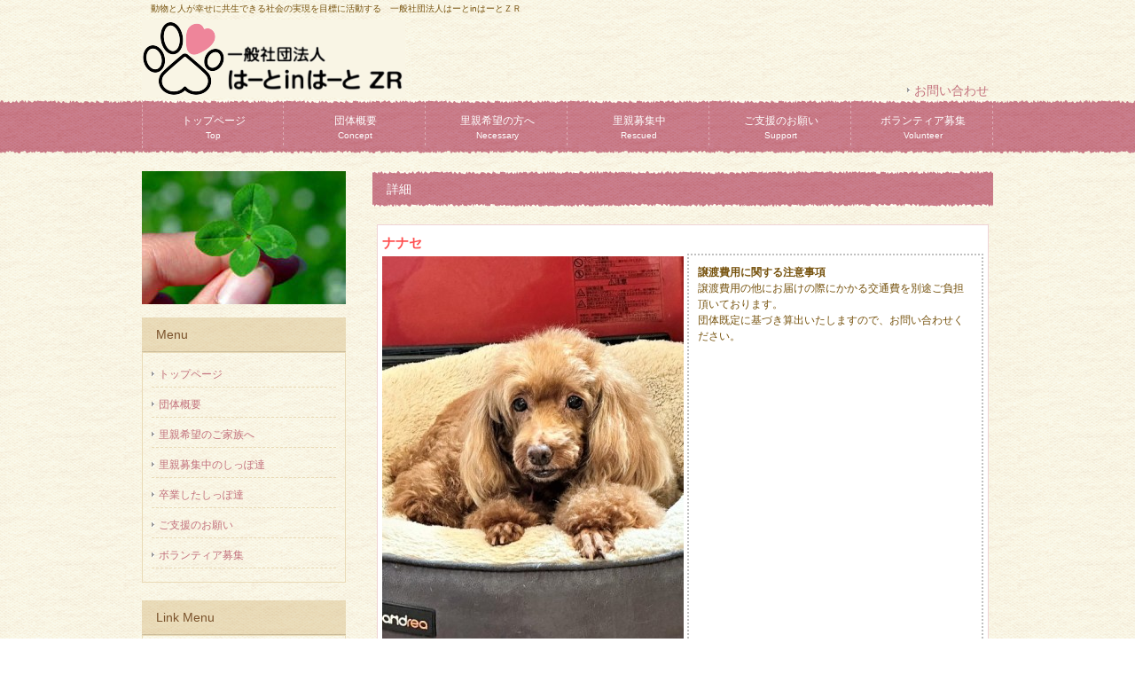

--- FILE ---
content_type: text/html
request_url: https://hinhzr.org/detail2022/dog22_0051.html
body_size: 13305
content:
<!DOCTYPE html PUBLIC "-//W3C//DTD XHTML 1.0 Transitional//EN" "http://www.w3.org/TR/xhtml1/DTD/xhtml1-transitional.dtd">
<html xmlns="http://www.w3.org/1999/xhtml">
<head>
<meta http-equiv="Content-Type" content="text/html; charset=UTF-8" />
<meta http-equiv="Content-Style-Type" content="text/css" />
   <title>データー｜一般社団法人はーとinはーとＺＲ</title>
   <meta name="description" content="サイトの説明を記入" />
   <meta name="keywords" content="キーワード,キーワード,キーワード,キーワード" /> 
   <meta http-equiv="content-style-type" content="text/css" />
<meta name="GENERATOR" content="JustSystems Homepage Builder Version 20.0.4.0 for Windows" />
<link rel="stylesheet" href="../style.css" media="all" type="text/css" />
<link rel="stylesheet" href="../css/lightbox.css" media="all" type="text/css" />
<link rel="stylesheet" href="../css/detail.css" media="all" type="text/css" />
<script type="text/javascript" src="../scripts/rov.js"></script>
   <script src="https://ajax.googleapis.com/ajax/libs/jquery/2.1.3/jquery.min.js"></script>
</head>
<body onload="rollovers( '_df' , '_ov' );">
  <div id="page">
    <div id="headerDesc">
      <div id="headerDescArea">
        <h1>動物と人が幸せに共生できる社会の実現を目標に活動する　一般社団法人はーとinはーとＺＲ</h1>
        <h2>　　</h2>
      </div>
      <!-- / #headerDescArea end -->
    </div>
    <!-- / #headerDesc end -->
    <div id="header">
      <div id="logo"><a href="../index.html"><img src="../images/logo.png" alt="ロゴ" width="297" height="88" /></a></div>
      <ul id="utilityNav">
        <li><a href="../contact.html">お問い合わせ</a></li>
      </ul>
    </div>
    <!-- / #header -->
    <div id="navi">
      <div id="naviArea">
        <ul id="gNav">
          <li><a href="../index.html">トップページ<br /><span>Top</span></a></li>
          <li><a href="../concept.html">団体概要<br /><span>Concept</span></a></li>
          <li><a href="../necessary.html">里親希望の方へ<br /><span>Necessary</span></a></li>
          <li><a href="../rescued.html">里親募集中<br /><span>Rescued</span></a></li>
          <li><a href="../support.html">ご支援のお願い<br /><span>Support</span></a></li>
          <li><a href="../volunteer.html">ボランティア募集<br /><span>Volunteer</span></a></li>
        </ul>
      </div>  
      <!-- / #naviArea end -->
    </div>
    <!-- / #navi end -->
    <div id="contents" class="clearfix">
      <div id="main">
        <h2>詳細</h2>
        <div class="section">
        <div class="detailbox">
          <div class="transcost">
              <div class="notes"> 譲渡費用に関する注意事項</div>
                譲渡費用の他にお届けの際にかかる交通費を別途ご負担頂いております。<br />
                団体既定に基づき算出いたしますので、お問い合わせください。 
              </div>
          <div class="protname">ナナセ</div>
            <img src="../photo2022/dog22_0051/dog22_0051img.jpg" data-lightbox="group" />
              <a href="../photo2022/dog22_0051/dog22_0051_01.jpg" data-lightbox="group"><img src="../photo2022/dog22_0051/dog22_0051_01sam.jpg" class="photolay" /></a>
              <a href="../photo2022/dog22_0051/dog22_0051_02.jpg" data-lightbox="group"><img src="../photo2022/dog22_0051/dog22_0051_02sam.jpg" class="photolay" /></a>
              <a href="../photo2022/dog22_0051/dog22_0051_03.jpg" data-lightbox="group"><img src="../photo2022/dog22_0051/dog22_0051_03sam.jpg" class="photolay" /></a>
              <a href="../photo2022/dog22_0051/dog22_0051_04.jpg" data-lightbox="group"><img src="../photo2022/dog22_0051/dog22_0051_04sam.jpg" class="photolay" /></a>
              <a href="../photo2022/dog22_0051/dog22_0051_05.jpg" data-lightbox="group"><img src="../photo2022/dog22_0051/dog22_0051_05sam.jpg" class="photolay" /></a>



            <div class="detail_sec">
                <h5>基本情報</h5>
                <table class="table table-bordered">
                  <tbody>
                      <tr>
                        <th style="width: 20%">ID</th>
                        <td>dog22_0051</td>
                      </tr>
                      <tr>
                        <th>名前（仮）</th>
                        <td>ナナセ</td>
                      </tr>
                      <tr>
                        <th>性別</th>
                        <td>メス</td>
                      </tr>
                      <tr>
                        <th>犬種</th>
                        <td>トイプードル</td>
                      </tr>
                      <tr>
                        <th>毛色</th>
                        <td>アプリコット</td>
                      </tr>
                      <tr>
                        <th>年齢</th>
                        <td>2015年3月11日生まれ</td>
                      </tr>
                      <tr>
                        <th>体重</th>
                        <td>4.9キロ</td>
                      </tr>
                      <tr>
                        <th>保護経緯</th>
                        <td>ブリーダーからの保護</td>
                      </tr>
                      <tr>
                        <th>預かりブログ</th>
                        <td><a href="https://www.instagram.com/kobayashi_kawaiidog/?hl=ja" target="_blank">Instagram【kobayashi_kawaiidog】</a></td>
                      </tr>
                      <tr>
                        <th style="width: 20%">預かり先</th>
                        <td>東京都中野区</td>
                        </tr>
                    </tbody>
                </table>
                <!-- /.table-vertical -->
              </div>
              <div class="detail_sec">
                <h5>暮らしについて</h5>
                <table class="table table-bordered">
                  <tbody>
                    <tr>
                      <th style="width: 23%">性格</th>
                      <td>人懐こく、甘えん坊です<br />
                      通常穏やかで、のんびり、まったりタイプですが、ヤキモチ焼き、独占欲が強めなので1人っ子向きです</td>
                    </tr>
                    <tr>
                      <th>トイレ</th>
                      <td>シート認識１００％<br />
                      新しい場所へ行くと失敗あります</td>
                    </tr>
                    <tr>
                      <th>散歩</th>
                      <td>お散歩大好きで喜んで上手にします<br />
                      大きな音(金属音的な)苦手なので、急にびっくりしたりします</td>
                    </tr>
                    <tr>
                      <th>日常の様子</th>
                      <td>24時間ほぼフリーで過ごしています<br />
                      朝食8:00前後～散歩～自由時間～12:00過ぎ(おやつタイム1回)～18:00前後夕食<br />
                      食事の際は、他の子の食べ物を取ったりせずに、お座り待てよし、合図で動きます<br />
                      ケージインの時は比較的お利口にしますが、おトイレをしない為長時間のケージインでのお留守番は難しいです<br />
                      要求吠え、嬉しい際の回転あります<br />
                      1日を通して吠える事は、ほとんどありません</td>
                    </tr>
                    <tr>
                      <th>お手入れ</th>
                      <td>毎月のトリミング・毎日のブラッシング・歯磨き・耳掃除・涙やけケアなど<br />
                  <font color="#ff0000">※トリミング犬種なので、必ず毎月１回サロンでトリミングをして可愛く清潔にして頂ける方、それだけの経済的余裕がある方を希望します</font></td>
                    </tr>
                    <tr>
                      <th>フード</th>
                      <td>フィッシュ４（37g～40gにトッピングで馬肉や鶏肉お野菜）</td>
                    </tr>
                  </tbody>                </table>
                <!-- /.table-vertical -->
              </div>
              <div class="detail_sec">
                <h5>メディカルチェック結果</h5>
                  <table class="table table-bordered">
                    <tbody>
                      <tr>
                        <th style="width: 24%">保護日</th>
                        <td>2022年3月24日</td>
                      </tr>
                      <tr>
                        <th>フィラリア</th>
                        <td>陰性(－)</td>
                      </tr>
                      <tr>
                        <th>ワクチン</th>
                        <td>６種混合接種済み </td>
                      </tr>
                      <tr>
                        <th>マイクロチップ</th>
                        <td>装着済み</td>
                      </tr>
                      <tr>
                        <th>避妊・去勢</th>
                        <td>避妊手術済み</td>
                      </tr>
                      <tr>
                        <th>その他</th>
                        <td>触診・聴診・血液検査・検便、異常なし<br />
                        駆虫薬投与・ノミダニ駆除済み・スケーリング済み</td>
                      </tr>
                      <tr>
                        <th>特記</th>
                        <td>パテラＧ１<br />
                        右足前骨折過去にあり(整形外科専門医にて手術完治)</td>
                      </tr>
                    </tbody>
                </table>
                <!-- /.table-vertical -->
              </div>
              <div class="detail_sec">
                <h5>備考</h5>
                <table class="table table-bordered">
                  <tbody>
                    <tr>
                      <td>飼育環境を確認させて頂くため直接ご自宅までお届けいたします<br />
                          １ヶ月毎に半年間、担当者に近状報告を入れてください<br />
                      適性飼育がなされていない等、当団体が契約不履行と判断した場合は譲渡動物を引き取らせて頂くことにご了承頂ける方<br />
                      きちんと最後まで責任を持って飼育してくださるご家庭でお願い致します</td>
                    </tr>
                  </tbody>
                </table>
                <!-- /.table-vertical -->
              </div>
             
            </div>
        <!--/mainbox-->


        </div>
        <!-- sectionBorder -->
      </div>
      <!-- sectionBorder clearfix -->
<!-- / メイン -->
      <div id="sub">
        <div class="MG-B10"><img src="../images/HP41.jpg"  width="230" height="150" />
      </div>

      <h3>Menu</h3>
        <ul>
          <li><a href="../index.html">トップページ</a></li>
          <li><a href="../concept.html">団体概要</a></li>
        <li><a href="../necessary.html">里親希望のご家族へ</a></li>
        <li><a href="../rescued.html">里親募集中のしっぽ達</a></li>
        <li><a href="../so_happy.html">卒業したしっぽ達</a></li>
        <li><a href="../support.html">ご支援のお願い</a></li>
          <li><a href="../volunteer.html">ボランティア募集</a></li>
        </ul>
        <h3>Link Menu</h3>
        <ul>
          <li><a href="http://ameblo.jp/hartinhartdog/">はーとinはーとＺＲブログ</a></li>
          <li><a href="https://www.facebook.com/hinhzr/">はーとinはーとＺＲfacebookページ</a></li>
          <li><a href="https://www.instagram.com/heart.zr/" target="_blank">はーとinはーとＺＲ Instagram</a></li>
          <li><a href="https://www.facebook.com/naho.ikegami.1?fref=hovercard">代表facebookページ</a></li>
          <li><a href="../link.html">リンク集</a></li>
      </ul>
      </div>
      <!-- / #sub end -->
    </div>
    <!-- / #section end -->
    <div id="footer">
      <div id="footerContents">
        <ul>
          <li><a href="../index.html">トップページ</a></li>
          <li><a href="../concept.html">団体概要</a></li>
          <li><a href="../necessary.html">里親希望の方へ</a></li>
          <li><a href="../rescued.html">里親募集中</a></li>
          <li><a href="../support.html">ご支援のお願い</a></li>
          <li class="end"><a href="../volunteer.html">ボランティア募集</a></li>
        </ul>
      </div>
      <!-- / #footerContents end -->
      <div class="copyright">Copyright &#169; 2016 一般社団法人はーとinはーとＺＲ All Rights Reserved.</div>
    </div>
    <!-- / #footer end-->
  </div>
  <!-- / #page -->
  <script src="../js/lightbox.js" type="text/javascript"></script>
  <script>
    lightbox.option({
    'fitImagesInViewport' : true,
    'wrapAround': true
    })
  </script>
</body>
</html>


--- FILE ---
content_type: text/css
request_url: https://hinhzr.org/style.css
body_size: 15119
content:
@charset "utf-8";

/* ===================================================================
CSS information はーとinはーとＺＲ Ｓｔｙｌｅ

 file name  :style.css
 style info :コンテンツエリア関係 他
 
このスタイルシートの構成
 基本設定、レイアウト、横幅設定など
 汎用class
 #header
  #utilityNav
 #navi
  #gNav
 #footer
  #footerContents
 #page
 #mainImg
  #imgArea
  #contents
   #main
   #sub
=================================================================== */

/*--- reset */
body,div,dl,dt,dd,ul,ol,li,h1,h2,h3,h4,h5,h6,pre,form,fieldset,input,textarea,p,blockquote,th,td {
	margin: 0;
	padding: 0;
}
address,caption,cite,code,dfn,em,strong,th,var {
	font-style: normal;
}
table {
	border-collapse: collapse;
	border-spacing: 0;
}
caption,th {
	text-align: left;
}
q:before,q:after {
	content: '';
}
object,
embed {
	vertical-align: top;
}
hr,legend {
	display: none;
}
h1,h2,h3,h4,h5,h6 {
	font-size: 100%;
}
img,abbr,acronym,fieldset {
	border: 0;
}
li {
	list-style-type: none;
}

/*--- default */
body {
	background: url(images/bg.png);
	color: #76520d;
	font-size: small;
	font-family: "メイリオ","Meiryo",arial,"ヒラギノ角ゴ Pro W3","Hiragino Kaku Gothic Pro",Osaka,"ＭＳ Ｐゴシック","MS PGothic",Sans-Serif;
	line-height: 1.5;
}
* html body {	/* for IF6 */
	font-family: "ＭＳ Ｐゴシック","MS PGothic",Sans-Serif;
}

/*----------------------------------------------------
	基本設定、リンクカラーなど
----------------------------------------------------*/
body {
}

a:link {
	color:#c3717d;
	text-decoration: none;
}
a:visited {
	color:#c3717d;
	text-decoration: none;
}
a:hover {
	color:#d38591;
	text-decoration: underline;
}
a:active {
	color:#d38591;
	text-decoration: none;
}


/*----------------------------------------------------
	汎用class
----------------------------------------------------*/
.imgR {
	float: right;
	margin: 0 0 0 10px;
}

.imgL {
	float: left;
	margin: 0 10px 0 0;
}

.btn {
	text-align: center;
}

/* clearfix */
.clearfix:after {
	content: "."; display: block; visibility: hidden; height: 0.1px; font-size: 0.1em; line-height: 0; clear: both;
}
/* Hides from IE-mac \*/
* html .clearfix {height: 1%;}
.clearfix {display: block;}
/* End hide from IE-mac */


/* margin
----------------------------------------------------------*/
/* Top */
.MG-T0 { margin-top: 0 !important; }
.MG-T5 { margin-top: 5px !important; }
.MG-T10 { margin-top: 10px !important; }
.MG-T15 { margin-top: 15px !important; }
.MG-T20 { margin-top: 20px !important; }
.MG-T25 { margin-top: 25px !important; }
.MG-T30 { margin-top: 30px !important; }
/* Bottom */
.MG-B0 { margin-bottom: 0 !important; }
.MG-B5 { margin-bottom: 5px !important; }
.MG-B10 { margin-bottom: 15px !important; }
.MG-B15 { margin-bottom: 15px !important; }
.MG-B20 { margin-bottom: 20px !important; }
.MG-B25 { margin-bottom: 25px !important; }
.MG-B30 { margin-bottom: 30px !important; }

/* padding
----------------------------------------------------------*/
/* Left */
.PD-L5 { padding-left: 5px !important; }
.PD-L10 { padding-left: 10px !important; }
.PD-L15 { padding-left: 15px !important; }
.PD-L20 { padding-left: 20px !important; }
.PD-L25 { padding-left: 25px !important; }
.PD-L30 { padding-left: 30px !important; }
/* Right */
.PD-R5 { padding-right: 5px !important; }
.PD-R10 { padding-right: 10px !important; }
.PD-R15 { padding-right: 15px !important; }
.PD-R20 { padding-right: 20px !important; }
.PD-R25 { padding-right: 25px !important; }
.PD-R30 { padding-right: 30px !important; }

/* フォントサイズ・カラー
----------------------------------------------------------*/
.TXT-S { font-size:12px;}
.TXT-M { font-size:14px;}
.TXT-L { font-size:16px;}

.TXT-RED { color:#FF3333;}
.TXT-ORG { color:#f7931e;}


/* -----------------------------------------------------------
	#header
		ヘッダー
----------------------------------------------------------- */
#header {
	width: 960px;
	margin: 0 auto;
}

#header #logo {
	clear: both;
	float: left;
	font-size: 14px;
	font-weight: bold;
	height: 50px;
	width: 250px;
/*	margin: 20px 0; */
}
#headerDesc {
	height: 20px;
}
#headerDescArea {
	width: 960px;
	margin: 0 auto;
}

#headerDescArea h1 {
	font-size: 10px;
	font-weight: normal;
	float: left;
	margin: 2px 0 0 10px;
	height: 20px;
}
#headerDescArea h2 {
	font-size: 10px;
	font-weight: normal;
	float: right;
	margin: 2px 10px 0 0;
	height: 20px;
}


/* #utilityNav
----------------------------------------------------------- */
#header #utilityNav {
	font-size: 14px;
	float: right;
	text-align: right;
	padding-top: 70px;
}

#header #utilityNav li {
	display: inline;
	list-style-type: none;
	margin-right: 5px;
	padding:0 0 5px 8px;
	background: url(images/list-arw.png) no-repeat;
	background-position:0% 30%;
}


/* -----------------------------------------------------------
	#navi
		ナビ
----------------------------------------------------------- */
#navi {
	clear: both;
	background: #fff url(images/navi_bg.png);
	height: 60px;
}

/* #gNav
----------------------------------------------------------- */
#navi #gNav {
	clear: both;
	overflow: hidden;
}

* html #navi #gNav {
	height: 1%;
}

#naviArea {
	width: 960px;
	margin: 0 auto;
	border-left-width: 1px;
	border-left-style: dashed;
	border-left-color: #dcabb3;
}

#navi #gNav li {
	float: left;
	text-align: center;
}

#navi #gNav li a:link,
#navi #gNav li a:visited,
#navi #gNav li a:active {
	color:#fff;
	font-size: 12px;
	text-decoration:none;
	display:block;
	width: 160px;
	height: 40px;
	padding-top: 14px;
	background: url(images/gNav_li_bg.png);
}

#navi #gNav span {
	color:#fff;
	font-size: 10px;
}

#navi #gNav li a:hover{
	color:#fff;
	background-position:0 -60px;
	text-decoration:none;
}

/* -----------------------------------------------------------
	#footer
		フッター
----------------------------------------------------------- */
#footer {
	clear: both;
	background: url(images/bg_footer.png);
	padding: 15px 0 0 0;
}

#footer .copyright {
	font-size: 12px;
	color: #FFD700;
	background: url(images/bg_copy2.png);
	text-align: center;
	margin-top: 20px;
	padding: 20px 0 10px 0;
	height: 20px;
}

#footerContents ul {
	text-align: center;
	padding: 10px 0 0 0;
}

#footerContents ul li {
	font-size: 14px;
	display: inline;
	border-right: solid 1px #999;
	padding: 0 10px 0 10px;
}
#footerContents ul li.end {
	display: inline;
	border: none;
	padding: 0 10px 0 10px;
}

#footerContents .box {
	width: 280px;
	float: left;
	border: none;
	margin-right: 10px;
	padding: 10px;
}

#footerContents h3 {
	font-weight: normal;
}

/* -----------------------------------------------------------
	#footerContents
		フッターコンテンツ
----------------------------------------------------------- */
#footerContents {
	width: 960px;
	margin: 0 auto;
}


/*----------------------------------------------------
	#page
----------------------------------------------------*/
#page {
}


/*----------------------------------------------------
	#mainImg
----------------------------------------------------*/
#mainImg {
	margin-top: 20px;
	height: 300px;
}
#imgArea {
	width: 960px;
	margin: 0 auto;
}

/*----------------------------------------------------
	#contents
----------------------------------------------------*/
#contents {
	width: 960px;
	margin: 20px auto 0 auto;
	padding-bottom: 60px;
	text-align: left;
}

#contents .pageTop {
	clear: both;
	text-align: right;
}


/*.contentsBox
----------------------------------------------------*/
.contentsBox {
	margin: 0 0 20px 15px;
	min-height:1px;
}

.contentsBox .box {
	font-size: 12px;
	width: 280px;
	float: left;
	border: solid #e9dab6 1px;
	margin-right: 10px;
	padding: 10px;
}


/*----------------------------------------------------
	#main
		メイン
----------------------------------------------------*/
#main {
	float: right;
	width: 700px;
}

#main p{
	padding: 15px 10px 15px 10px;
}

#main h2{
	color: #ffffff;
	font-size: 14px;
	font-weight: normal;
	width: 700px;
	height: 40px;
	background: url(images/bg-h2.png) no-repeat;
	padding: 10px 0 0 16px;
}

#main h3{
	color: #7a522b;
	font-size: 14px;
	font-weight: normal;
	width: 700px;
	height: 31px;
	background: url(images/bg-h3.png) no-repeat;
	padding: 8px 0 0 16px;
	margin-bottom: -1px;
}

#main h4{
	color: #c3717d;
	font-size: 14px;
	font-weight: bold;
	margin: 0 0 10px 0;

}

#main h5{
	color: #3f3f3f;
	font-size: 14px;
	font-weight: bold;
	text-align:center;
	margin: 0 0 10px 0;
	border-bottom: 5px solid #c3717d;
/*	border-bottom: 5px solid #c97b88;*/
}

#main .section{
	font-size: 12px;
	margin: 0 0 20px 0;
	padding: 10px 5px;
}

#main .linktbl{
	font-size: 14px;
}

#main .sectionBorder{
	font-size: 12px;
	margin: 0 0 20px 0;
/*	overflow: auto; */
	padding: 10px 20px 0px 20px;
	border: solid #e9dab6 1px;
	min-height:1px;
}

#main .box {
	width: 190px;
	float: left;
	border-right: solid #CCC 1px;
	margin-right: 5px;
	padding: 0 15px 0 10px;
}

#main .box-end {
	width: 190px;
	float: left;
	margin-right: 5px;
	padding: 0 0 0 10px;
}

#main ul li{
	list-style-type: none;
	padding: 0 0 5px 8px;
	background: url(images/list-arw.png) no-repeat;
	background-position:0% 30%;
}

#main ol li{
    list-style-type: decimal;
    padding: 0 0 5px 8px;
    margin: 5px 0 5px 8px
}

/*トップページの「お知らせ、新着情報」部分
---------------------------------------------------------------------------*/
#main dl dt{
	font-weight: bold;		/*日付の色を太字にする*/
}

#main dl dd{
	border-bottom: 1px solid #e9dab6;	/*日付ごとに入る下線*/
}

/*-------------------------------------
 #archive page

---------------------------------------*/
#archive {
	float: right;
	width: 700px;
}

#archive h1{
	color: #ffffff;
	font-size: 14px;
	font-weight: normal;
	width: 700px;
	height: 40px;
	background: url(images/bg-h2.png) no-repeat;
	padding: 10px 0 0 16px;
}
/*-------------------------------------    
    --- Pager Contoral Style    ---

---------------------------------------*/
#pager {
    overflow: hidden;
}
 
#pager ul {
    list-style: none;
    position: relative;
    left: 50%;
    float: left;
}
 
#pager ul li {
    margin: 0 1px;
    position: relative;
    left: -50%;
    float: left;
}
 
#pager ul li span,
#pager ul li a {
    display: block;
    font-size: 16px;
    padding: 0.6em 1em;
    border-radius: 3px;
}
 
#pager ul li a {
    background: #EEE;
    color: #c3717d;
    text-decoration: none;
}
 
#pager ul li a:hover {
    background: #c3717d;
    color: #ffffff;
}

/*メインコンテンツ内のボックス*/
.mainbox{
	background-color: #FFFFFF;	/*背景色*/
	border: 1px solid #efd3d6;	/*枠線色*/
	padding: 5px;				/*余白*/
	margin-bottom: 2em;
	height : 2400px;
}

.detailbox{
	background-color: #FFFFFF;	/*背景色*/
	border: 1px solid #efd3d6;	/*枠線色*/
	padding: 5px;				/*余白*/
	margin-bottom: 2em;
	min-height:1500px; 
	height:auto !important; 
	height:1500px;
}


#date {
text-align: right;
padding-right: 15px;
padding-top: 10px;
padding-bottom: 10px;
font-weight:bold;
color:#858585;
}

#next {
text-align: center;
padding-top: 30px;
padding-bottom: 30px;
}

img.aligncenter {
    display: block;
    margin-left: auto;
    margin-right: auto;
}
img.alignright {
    padding: 4px;
    margin: 0 0 2px 7px;
    display: inline;
}
img.alignleft {
    padding: 4px;
    margin: 0 7px 2px 0;
    display: inline;
}
.alignright {
    float: right;
}
.alignleft {
    float: left;
}


/* テーブル装飾
----------------------------------------------------------- */
#main .t-head {
	border-collapse: collapse;
	border: solid 1px #e9dab6;
	padding: 10px;
	background-color: #f1e6cf;
	width: 80px;
}

#main .t-item {
	border-collapse: collapse;
	border: solid 1px #e9dab6;
	padding: 10px;
	width: 535px;
}

/* Like Page Table Style  */
#main .t1-head {
	font-size: 14px;
	border-collapse: collapse;
	border: solid 1px #e9dab6;
	padding: 10px;
	background-color: #f1e6cf;
	width: 250px;
}

#main .t1-item {
	border-collapse: collapse;
	border: solid 1px #e9dab6;
	padding: 10px;
	width: 410px;
}

/* Blog Like Page Table Style  */
#main .bl1-head {
	font-size: 14px;

	border-collapse: collapse;
	border: solid 1px #e9dab6;
	padding: 5px;
	background-position: center;
	background-color: #f1e6cf; 
/*	width: 40%;*/
	width: 350px;
}

#main .bl2-head {
	border-collapse: collapse;
	border: solid 1px #e9dab6;
	padding: 5px;
/*	width: 25%;*/
	width: 150px;
	background-position: center;
	background-color: #f1e6cf; 
}
#main .bl3-head {
	border-collapse: collapse;
	border: solid 1px #e9dab6;
	padding: 5px;
/*	width: 35px;*/
	width: 250px;
	background-position: center;
	background-color: #f1e6cf; 
}

#main .b1-item {
	font-size: 14px;
	border-collapse: collapse;
	border: solid 1px #e9dab6;
	padding: 5px;
/*	background-color: #f1e6cf; */
	width: 350px;
}

#main .b2-item {
	border-collapse: collapse;
	border: solid 1px #e9dab6;
	padding: 5px;
	width: 150px;
}

#main .b3-item {
	border-collapse: collapse;
	border: solid 1px #e9dab6;
	padding: 5px;
	width: 250px;
}

/*  Table Style  */
#main .tl1-head {
	font-size: 14px;

	border-collapse: collapse;
	border: solid 1px #808080;
/*	padding: 10px; */
	text-align: center;
	width: 50%;
}

#main .tl2-head {
	border-collapse: collapse;
	border: solid 1px #808080;
/*	padding: 10px;*/
	text-align: center;
	width: 25%;
	background-position: center;
}

#main .tl1-item {
	font-size: 14px;
	border-collapse: collapse;
	border: solid 1px #808080;
	padding: 3px; 
	text-align: left;
	width: 50%;
}

#main .tl2-item {
	border-collapse: collapse;
	border: solid 1px #808080;
/*	padding: 10px; */
	text-align: right;
	width: 20%;
}

/* -----------------------------------------------------------
	#sub
		サイドバー、サブ
----------------------------------------------------------- */
#sub {
	float: left;
	width: 230px;
}

#sub h3{
	color: #7a522b;
	font-size: 14px;
	font-weight: normal;
	width: 230px;
	height: 35px;
	background: url(images/bg-side-h3.png) no-repeat;
	margin:0;
	padding: 9px 0 0 16px;
}

#sub ul {
	margin: -10px 0 2px;
	font-size: 12px;
	margin: -5px 0 20px 0;
	padding: 5px 10px 10px 10px;
	border: solid #e9dab6 1px;
}

#sub ul li{
	list-style-type: none;
	padding: 5px 0 5px 8px;
	background: url(images/list-arw.png) no-repeat;
	background-position:0% 49%;
	border-bottom: dashed #e9dab6 1px;
	margin: 5px 0 5px;
}

#sub .sectionBorder{
	font-size: 14px;
	margin: -5px 0 20px 0;
	padding: 20px 20px 20px 20px;
	border: solid #e9dab6 1px;
}

#sub .box {
	border-bottom: solid #CCC 1px;
	padding: 5px;
}

#sub .box-end {
	padding: 5px;
}

/* -----------------------------------------------------------
	
		その他
----------------------------------------------------------- */

.dogphoto{
	padding-top : 5px;
	padding-left : 5px;
	padding-right : 5px;
	padding-bottom : 5px;
	margin-top : 10px;
	margin-right : 10px;
	border-width : 1px;
	border-style : dotted;
	border-color : silver;
	width : 145px;
	height : 240px;
	float : left;
}

.dogname{
	font-size : 15px;
	line-height : 30px;
	color : #ff4f4f;
	vertical-align : 50%;
  font-weight : bold;
}

.dogexp{
	line-height : 15px;
}





--- FILE ---
content_type: text/css
request_url: https://hinhzr.org/css/detail.css
body_size: 10973
content:
@charset "utf-8";

/* ===================================================================
CSS information

 file name  :detail.css
 style info :�a��ڍ׃y�[�W�pCSS
 
���̃X�^�C���V�[�g�̍\��
 ��{�ݒ�A���C�A�E�g�A�����ݒ�Ȃ�
 �ėpclass
 #table
=================================================================== */
#detail_sec{
}
.well{
  background: #eee;
  padding: 20px 10px;
  text-align: center;
  border-top-width : 0px;
  border-left-width : 0px;
  border-right-width : 0px;
  border-bottom-width : 0px;
}

.bt-burner{
    background-color:#da4f49;background-image:-moz-linear-gradient(top, #ee5f5b, #bd362f);
}


.transcost{
	padding-top : 10px;
	padding-left : 10px;
	padding-right : 10px;
	padding-bottom : 10px;
	margin-top : 27px;
	border-width : 2px;
	border-style : dotted;
	border-color : silver;
	width : 310px;
	height : 430px;
	float : right;
	left : -1px;
}

.notes{
  font-weight : bold;
}

.photolay{
  margin-top : 10px;
  margin-right : 5px;
  margin-bottom : 10px;
  width : 130px;
  height : 130px;

  float : left;
}


.protname{
	font-size : 15px;
	line-height : 30px;
	color : #ff4f4f;
	vertical-align : 50%;
	font-weight : bold;
}

#query{
/*    width: 280px;*/ 
/*    height: 35px;*/
    align:center;
    text-align: center;
	margin: 0 auto;
}

#query.offer{
    width: 280px; 
    height: 35px;
	margin: 0 auto;
}

#query.other{
    width: 280px; 
    height: 35px;
    text-align: center;
	margin: 0 auto;
}

#table{
    max-width:100%;
    background-color:transparent;
    border-collapse:collapse;
    border-spacing:0;
}
.table{
    width:100%;
    margin-bottom:20px;
}
.table th,
.table td{
    padding:8px;
    line-height:20px;
    text-align:left;
    vertical-align:top;
    border-top:1px solid #dddddd;
}
.table th{
   font-weight:bold;
}
.table thead th{
    vertical-align:bottom;
}
.table caption+thead tr:first-child th,
.table caption+thead tr:first-child td,
.table colgroup+thead tr:first-child th,
.table colgroup+thead tr:first-child td,
.table thead:first-child tr:first-child th,
.table thead:first-child tr:first-child td{
    border-top:0;
}
.table tbody+tbody{
    border-top:2px solid #dddddd;
}
.table .table{
    background-color:#ffffff;
}
.table-condensed th,
.table-condensed td{
    padding:4px 5px;
}


.table-bordered{
    border:1px solid #dddddd;
    border-collapse:separate;
   *border-collapse:collapse;
    border-left:0;
    -webkit-border-radius:4px;
    -moz-border-radius:4px;
    border-radius:4px;
}
.table-bordered th,
.table-bordered td{
    border-left:1px solid #dddddd;
}
.table-bordered caption+thead tr:first-child th,
.table-bordered caption+tbody tr:first-child th,
.table-bordered caption+tbody tr:first-child td,
.table-bordered colgroup+thead tr:first-child th,
.table-bordered colgroup+tbody tr:first-child th,
.table-bordered colgroup+tbody tr:first-child td,
.table-bordered thead:first-child tr:first-child th,
.table-bordered tbody:first-child tr:first-child th,
.table-bordered tbody:first-child tr:first-child td{
    border-top:0;
}
.table-bordered thead:first-child tr:first-child>th:first-child,
.table-bordered tbody:first-child tr:first-child>td:first-child,
.table-bordered tbody:first-child tr:first-child>th:first-child{
    -webkit-border-top-left-radius:4px;
    -moz-border-radius-topleft:4px;
    border-top-left-radius:4px;
}
.table-bordered thead:first-child tr:first-child>th:last-child,
.table-bordered tbody:first-child tr:first-child>td:last-child,
.table-bordered tbody:first-child tr:first-child>th:last-child{
    -webkit-border-top-right-radius:4px;
    -moz-border-radius-topright:4px;
    border-top-right-radius:4px;
}
.table-bordered thead:last-child tr:last-child>th:first-child,
.table-bordered tbody:last-child tr:last-child>td:first-child,
.table-bordered tbody:last-child tr:last-child>th:first-child,
.table-bordered tfoot:last-child tr:last-child>td:first-child,
.table-bordered tfoot:last-child tr:last-child>th:first-child{
    -webkit-border-bottom-left-radius:4px;
    -moz-border-radius-bottomleft:4px;
    border-bottom-left-radius:4px;
}
.table-bordered thead:last-child tr:last-child>th:last-child,
.table-bordered tbody:last-child tr:last-child>td:last-child,
.table-bordered tbody:last-child tr:last-child>th:last-child,
.table-bordered tfoot:last-child tr:last-child>td:last-child,
.table-bordered tfoot:last-child tr:last-child>th:last-child{
    -webkit-border-bottom-right-radius:4px;
    -moz-border-radius-bottomright:4px;
    border-bottom-right-radius:4px;
}
.table-bordered tfoot+tbody:last-child tr:last-child td:first-child{-webkit-border-bottom-left-radius:0;
    -moz-border-radius-bottomleft:0;
    border-bottom-left-radius:0;
}
.table-bordered tfoot+tbody:last-child tr:last-child td:last-child{
    -webkit-border-bottom-right-radius:0;
    -moz-border-radius-bottomright:0;
    border-bottom-right-radius:0;
}
.table-bordered caption+thead tr:first-child th:first-child,
.table-bordered caption+tbody tr:first-child td:first-child,
.table-bordered colgroup+thead tr:first-child th:first-child,
.table-bordered colgroup+tbody tr:first-child td:first-child{
    -webkit-border-top-left-radius:4px;
    -moz-border-radius-topleft:4px;
    border-top-left-radius:4px;
}
.table-bordered caption+thead tr:first-child th:last-child,
.table-bordered caption+tbody tr:first-child td:last-child,
.table-bordered colgroup+thead tr:first-child th:last-child,
.table-bordered colgroup+tbody tr:first-child td:last-child{
    -webkit-border-top-right-radius:4px;
    -moz-border-radius-topright:4px;
    border-top-right-radius:4px;
}



.table-striped tbody>tr:nth-child(odd)>td,
.table-striped tbody>tr:nth-child(odd)>th{
    background-color:#f9f9f9;
}
.table-hover tbody tr:hover>td,
.table-hover tbody tr:hover>th{
    background-color:#f5f5f5;
}
table td[class*="span"],
table th[class*="span"],
.row-fluid table td[class*="span"],
.row-fluid table th[class*="span"]{
    display:table-cell;
    float:none;
    margin-left:0;
}
.table td.span1,
.table th.span1{
    float:none;
    width:44px;
    margin-left:0;
}
.table td.span2,
.table th.span2{
    float:none;
    width:124px;
    margin-left:0;
}
.table td.span3,
.table th.span3{
    float:none;
    width:204px;
    margin-left:0;
}
.table td.span4,
.table th.span4{
    float:none;
    width:284px;
    margin-left:0;
}
.table td.span5,
.table th.span5{
    float:none;
    width:364px;
    margin-left:0;
}
.table td.span6,
.table th.span6{
    float:none;
    width:444px;
    margin-left:0;
}
.table td.span7,
.table th.span7{
    float:none;
    width:524px;
    margin-left:0;
}
.table td.span8,
.table th.span8{
    float:none;
    width:604px;
    margin-left:0;
}
.table td.span9,
.table th.span9{
    float:none;
    width:684px;
    margin-left:0;
}
.table td.span10,
.table th.span10{
    float:none;
    width:764px;
    margin-left:0;
}
.table td.span11,
.table th.span11{
    float:none;
    width:844px;
    margin-left:0;
}
.table td.span12,
.table th.span12{
    float:none;
    width:924px;
    margin-left:0;
}
.table tbody tr.success>td{
    background-color:#dff0d8;
}
.table tbody tr.error>td{
    background-color:#f2dede;
}
.table tbody tr.warning>td{
    background-color:#fcf8e3;
}
.table tbody tr.info>td{
    background-color:#d9edf7;
}
.table-hover tbody tr.success:hover>td{
    background-color:#d0e9c6;
}
.table-hover tbody tr.error:hover>td{
    background-color:#ebcccc;
}
.table-hover tbody tr.warning:hover>td{
    background-color:#faf2cc;
}
.table-hover tbody tr.info:hover>td{
    background-color:#c4e3f3;
}



.btn-danger.active,
.btn-success.active,
.btn-info.active,
.btn-inverse.active{
    color:rgba(255, 255, 255, 0.75);
}
.btn-primary{
    color:#ffffff;
    text-shadow:0 -1px 0 rgba(0, 0, 0, 0.25);
    background-color:#006dcc;
    background-image:-moz-linear-gradient(top, #0088cc, #0044cc);
    background-image:-webkit-gradient(linear, 0 0, 0 100%, from(#0088cc), to(#0044cc));
    background-image:-webkit-linear-gradient(top, #0088cc, #0044cc);
    background-image:-o-linear-gradient(top, #0088cc, #0044cc);
    background-image:linear-gradient(to bottom, #0088cc, #0044cc);
    background-repeat:repeat-x;
    filter:progid:DXImageTransform.Microsoft.gradient(startColorstr='#ff0088cc', endColorstr='#ff0044cc', GradientType=0);border-color:#0044cc #0044cc #002a80;
    border-color:rgba(0, 0, 0, 0.1) rgba(0, 0, 0, 0.1) rgba(0, 0, 0, 0.25);
   *background-color:#0044cc;
    filter:progid:DXImageTransform.Microsoft.gradient(enabled = false);
}
.btn-primary:hover,
.btn-primary:focus,
.btn-primary:active,
.btn-primary.active,
.btn-primary.disabled,
.btn-primary[disabled]{
    color:#ffffff;
    background-color:#0044cc;
   *background-color:#003bb3;
}
.btn-primary:active,
.btn-primary.active{
    background-color:#003399 \9;
}
.btn-warning{
    color:#ffffff;
    text-shadow:0 -1px 0 rgba(0, 0, 0, 0.25);
    background-color:#faa732;
    background-image:-moz-linear-gradient(top, #fbb450, #f89406);
    background-image:-webkit-gradient(linear, 0 0, 0 100%, from(#fbb450), to(#f89406));
    background-image:-webkit-linear-gradient(top, #fbb450, #f89406);
    background-image:-o-linear-gradient(top, #fbb450, #f89406);
    background-image:linear-gradient(to bottom, #fbb450, #f89406);
    background-repeat:repeat-x;
    filter:progid:DXImageTransform.Microsoft.gradient(startColorstr='#fffbb450', endColorstr='#fff89406', GradientType=0);
    border-color:#f89406 #f89406 #ad6704;
    border-color:rgba(0, 0, 0, 0.1) rgba(0, 0, 0, 0.1) rgba(0, 0, 0, 0.25);
   *background-color:#f89406;
    filter:progid:DXImageTransform.Microsoft.gradient(enabled = false);}.btn-warning:hover,
.btn-warning:focus,
.btn-warning:active,
.btn-warning.active,
.btn-warning.disabled,
.btn-warning[disabled]{
    color:#ffffff;
    background-color:#f89406;
   *background-color:#df8505;
}
.btn-warning:active,
.btn-warning.active{
    background-color:#c67605 \9;
}
.btn-danger{
    color:#ffffff;
    text-shadow:0 -1px 0 rgba(0, 0, 0, 0.25);
    background-color:#da4f49;background-image:-moz-linear-gradient(top, #ee5f5b, #bd362f);
    background-image:-webkit-gradient(linear, 0 0, 0 100%, from(#ee5f5b), to(#bd362f));
    background-image:-webkit-linear-gradient(top, #ee5f5b, #bd362f);
    background-image:-o-linear-gradient(top, #ee5f5b, #bd362f);
    background-image:linear-gradient(to bottom, #ee5f5b, #bd362f);
    background-repeat:repeat-x;
    filter:progid:DXImageTransform.Microsoft.gradient(startColorstr='#ffee5f5b', endColorstr='#ffbd362f', GradientType=0);
    border-color:#bd362f #bd362f #802420;
    border-color:rgba(0, 0, 0, 0.1) rgba(0, 0, 0, 0.1) rgba(0, 0, 0, 0.25);
   *background-color:#bd362f;
    filter:progid:DXImageTransform.Microsoft.gradient(enabled = false);
}
.btn-danger:hover,
.btn-danger:focus,
.btn-danger:active,
.btn-danger.active,
.btn-danger.disabled,
.btn-danger[disabled]{
    color:#ffffff;
    background-color:#bd362f;
   *background-color:#a9302a;
}
.btn-danger:active,
.btn-danger.active{
    background-color:#942a25 \9;
}
